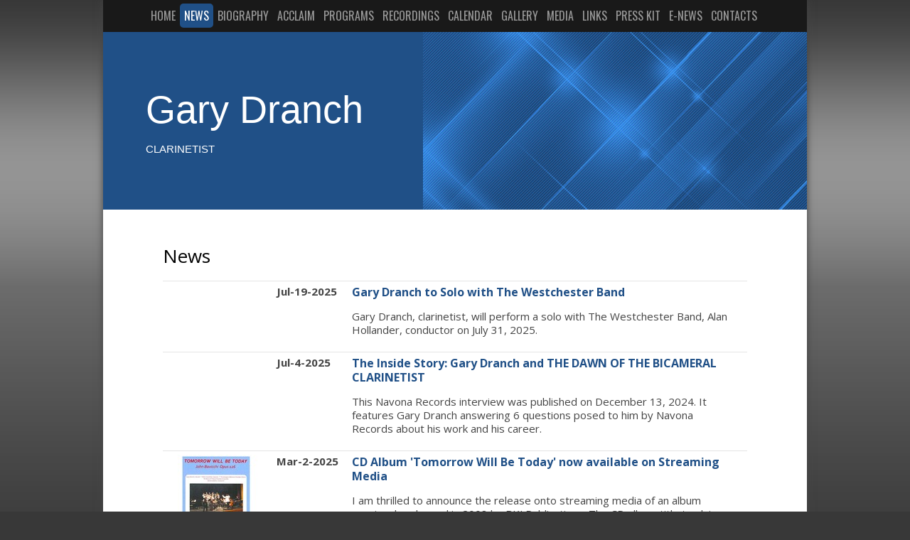

--- FILE ---
content_type: text/html; charset=UTF-8
request_url: https://www.drdranchclarinetist.com/artist.php?view=news
body_size: 2307
content:
<!DOCTYPE html>
<html>
<head>
	<title>News | Gary Dranch</title>
	<meta name="description" content="Website for Gary Dranch" />
	<meta name="keywords" content="gary dranch, artist, clarinetist, clarinet repertoire, musician, classical musician, music, solo clarinetist, clarinet performer, clarinet pedagogy, drdranchclarinetist, mp3, free music, free classical music, free clarinet music, free mp3's" />
	<meta http-equiv="Content-Type" content="text/html; charset=utf-8" />
		<script language="JavaScript" type="text/javascript" src="//theme.kultureshock.net/allegro/assets/js/javascript.js"></script>
	<script language="JavaScript" type="text/javascript" src="//app.kultureshock.net/java/jquery.js"></script>
	<link href="//fonts.googleapis.com/css?family=Open+Sans:400,400i,700,700i|Oswald:400,500,600" rel="stylesheet">

		
	<link rel="stylesheet" type="text/css" href="//app.kultureshock.net/fontawesome/css/all.min.css" />
	<link rel="stylesheet" type="text/css" href="//theme.kultureshock.net/allegro/assets/css/master.css" />
	<link rel="stylesheet" type="text/css" href="//theme.kultureshock.net/allegro/assets/css/styles-blue.css" />
	<!--[if IE 7]>
	<link rel="stylesheet" type="text/css" href="//theme.kultureshock.net/allegro/assets/css/ie7.css" />
	<![endif]-->

	<!--[if IE 6]>
	<link rel="stylesheet" type="text/css" href="//theme.kultureshock.net/allegro/assets/css/ie6.css" />
	<![endif]-->

	<style type='text/css'>
	
	/*  Customizable styles */

	#home #namebox #sitename,  
	#namebox #sitename {
		color: #ffffff;
		font-family: 'Helvetica Neue', Helvetica, sans-serif;
		font-size: 54px;
		font-style: normal;
		}
	
	#tagline {
		color: #ffffff;
		font-family: 'Helvetica Neue', Helvetica, sans-serif;
		}
	

	</style>

	<link rel="stylesheet" type="text/css" href="themes/allegro/custom/custom.css" />

	
</head>

<body >

	<a name="top"></a>

	<div id="wrapper">
		<div id="artist">

	<div id="page-wrap">
	<div id="page">

	

<!-- START MENU: main -->

<div id='nav-wrap'>
<ul id='nav'>
<li class='first'><span class='menuitem id_home'><a href="/" class='first'>Home</a></span></li>
<li class='current'><span class='menuitem id_news'><a href="artist.php?view=news" class='current'>News</a></span></li>
<li class=''><span class='menuitem id_bio'><a href="artist.php?view=bio" class=''>Biography</a></span></li>
<li class=''><span class='menuitem id_acclaim'><a href="artist.php?view=acclaim" class=''>Acclaim</a></span></li>
<li class=''><span class='menuitem id_prog'><a href="artist.php?view=prog" class=''>Programs</a></span></li>
<li class=''><span class='menuitem id_record'><a href="artist.php?view=record" class=''>Recordings</a></span></li>
<li class=''><span class='menuitem id_cal'><a href="artist.php?view=cal" class=''>Calendar</a></span></li>
<li class=''><span class='menuitem id_gallery'><a href="artist.php?view=gallery" class=''>Gallery</a></span></li>
<li class=''><span class='menuitem id_media'><a href="artist.php?view=media" class=''>Media</a></span></li>
<li class=''><span class='menuitem id_links'><a href="artist.php?view=links" class=''>Links</a></span></li>
<li class=''><span class='menuitem id_dpk'><a href="artist.php?view=dpk" class=''>Press Kit</a></span></li>
<li class=''><span class='menuitem id_enews'><a href="artist.php?view=enews" class=''>E-News</a></span></li>
<li class='last'><span class='menuitem id_contacts'><a href="artist.php?view=contacts" class='last'>Contacts</a></span></li>
</ul></div>

<!-- END MENU main -->


	<div id="innerphoto">
		<div id="namebox">
			<div id="sitename">
				Gary Dranch			</div>
			<div id="tagline">CLARINETIST</div>		</div>

		<div id="banner-image"></div>

	</div>

	<div id="maincontent">

		
<!-- BEGIN NEWS -->
<div id="news">
<div class='page-title-wrap custom'>
<div class='page-title-wrap2'>
<div class='page-title'>News</div> 
</div></div> 
<table id='tlist' class='tlist' width='100%' border='0' cellspacing='0' cellpadding='0'>
<tr><td class='thumbnail-cell'>&nbsp;</td>
<td width='20%' nowrap='nowrap' class='date'>Jul-19-2025</td><td class='content'><div class='heading'><a href='/artist.php?view=news&nid=12643'>Gary Dranch to Solo with The Westchester Band</a></div><div class='teaser'><p>Gary Dranch, clarinetist, will perform a solo with The Westchester Band, Alan Hollander, conductor on July 31, 2025.&nbsp;&nbsp;</p></div> </td></tr>
<tr><td class='thumbnail-cell'>&nbsp;</td>
<td width='20%' nowrap='nowrap' class='date'>Jul-4-2025</td><td class='content'><div class='heading'><a href='/artist.php?view=news&nid=12639'>The Inside Story: Gary Dranch and THE DAWN OF THE BICAMERAL CLARINETIST</a></div><div class='teaser'><p>This Navona Records interview was published on December 13, 2024. It features Gary Dranch answering 6 questions posed to him by Navona Records about his work and his career.&nbsp; &nbsp;</p></div> </td></tr>
<tr><td class='thumbnail-cell'><div class='thumbnail'><a href='/artist.php?view=news&nid=12562'><img src='//images.kultureshock.net/0004/10249-04eaf9d027754637fa2854732c7fdf02_tn.jpg' width='140' height='99' title='Click for More Info' border='0' alt=""></a></div></td>
<td width='20%' nowrap='nowrap' class='date'>Mar-2-2025</td><td class='content'><div class='heading'><a href='/artist.php?view=news&nid=12562'>CD Album 'Tomorrow Will Be Today' now available on Streaming Media</a></div><div class='teaser'><p>I am thrilled to announce the release onto streaming media of an album previously released in 2008 by BKJ Publications. The CD album title track is 'Tomorrow Will Be Today, opus 126' by John Bavicchi.</p></div> </td></tr>

</table>
<table width='100%' border='0' cellspacing='0' cellpadding='0' class='status-box'><tr><td nowrap class='small'>Total: <b>3</b> (Viewing: 1&ndash;3)</td><td align='right' width='15%' nowrap>&nbsp;</td></tr></table>
</div id="news">
<!-- END NEWS -->

		<div class="clear"></div>
	</div>

	</div></div>

	<div class="page-footer">
<!-- PAGE FOOTER START -->
Content Copyright &copy; Gary Dranch, All Rights Reserved
<!-- PAGE FOOTER END -->

<!-- ANALYTICS START -->
<script>
  (function(i,s,o,g,r,a,m){i['GoogleAnalyticsObject']=r;i[r]=i[r]||function(){
  (i[r].q=i[r].q||[]).push(arguments)},i[r].l=1*new Date();a=s.createElement(o),
  m=s.getElementsByTagName(o)[0];a.async=1;a.src=g;m.parentNode.insertBefore(a,m)
  })(window,document,'script','//www.google-analytics.com/analytics.js','ga');

  ga('create', 'UA-49489251-1', 'drdranchclarinetist.com');
  ga('send', 'pageview');

</script>
<!-- ANALYTICS END -->
</div>

	</div>
	</div>

</body>

</html>

--- FILE ---
content_type: text/css
request_url: https://theme.kultureshock.net/allegro/assets/css/master.css
body_size: 6973
content:
/****************************************************************
 *
 *  >> Master Styles for entire site.
 *
 ***************************************************************/

* {
  margin: 0;
  padding: 0;
	}

html {
	}

body {
	background: fixed #383838 url(../graphics/background.png) repeat-x top left;
	font-family: "Open Sans", "Helvetica Neue", helvetica, arial, trebuchet, sans-serif;
	font-size: 15px;
	line-height: 1.3;
	margin: 0 auto 0 auto;
	color: #444;
	}

table, caption {
	font-size: inherit;
	font-weight: inherit;
	font-style: inherit;
	font-variant: inherit;
	}

table {
	border-collapse: collapse;
	}

td {
	padding: 0px;
	}

p {
	margin: 13px 0;
	}

img {
	border: 0;
	}

a, a:visited {
	color: #80243b;
	text-decoration: none;
	}

a:hover {
	color: #80243b;
	text-decoration: underline;
	}

a:active {
	color: #777;
	text-decoration: none;
	}

a:hover img {
	background: transparent;
	}

ul {
	margin-top: 2px;
	margin-left: 26px;
	margin-bottom: 15px;
	}

li {
	margin-bottom: 2px;
	list-style: none;
	list-style-image: url('../graphics/bullet_red.png');
	}

img {
	border: 0;
	}

/*---------------------------------------------------------------
 | General Page Styles
 +-------------------------------------------------------------*/

#wrapper {
	width: 990px;
	margin: 0 auto 0 auto;
	clear: both;
	box-shadow: 0 0 10px #444;
	}

#page-wrap {
	width: 990px;
	background: #fff;
	}

#page {
	width: 990px;
	}

#innerphoto {
	height: 250px;
	background: #ccc;
	overflow: hidden;
	}

#logo {
	margin-top: 15px;
	margin-bottom: 14px;
	}

#namebox {
	position: relative;
	float: left;
	display: flex;
	flex-direction: column;
	background: #333;
	background: #80243b;
	height: 250px;
	width: 450px;
	overflow: hidden;
	justify-content: center;

/*	position: relative;
	float: left;
	background: #333;
	background: #80243b;
	height: 250px;
	width: 450px;
	overflow: hidden;
*/
	}

#namebox #sitename {
	font-size: 49px;
	line-height: 1.25;
	color: #fff;
	padding: 0px 25px 12px 60px;
	/* text-shadow: #222 2px 2px 2px; */
	}

#namebox #tagline {
	padding: 0 25px 0px 60px;
	color: #fff;
	font-size: 15px;
	}

#banner-image {
	background-image: url(../graphics/banner_image_red.jpg);
	background-repeat: no-repeat;
	background-size: cover;
	width: 540px;
	height: 250px;
	float: right;
	}

#maincontent {
	background: transparent;
	padding: 50px 84px;
	min-height: 400px;
	}

.rss-link {
	line-height: 17px;
	}

.rss-link img {
	vertical-align: top;
	padding-top: 0px;
	padding-left: 1px;
	}

.clear {
	clear: both;
	height: 0;
	}

.headline {
	font-size: 18px;
	line-height: 22px;
	font-weight: bold;
	margin-bottom: 11px;
	color: #222;
	}

.heading {
	color: #222;
	font-size: 16px;
	line-height: 20px;
	font-weight: bold;
	margin-bottom: 15px;
	}

.small {
	font-size: 12px;
	line-height: 13px;
	}

.page-title-wrap {
	color: #000;
	font-size: 13px;
	text-align: right;
	margin-bottom: 20px;
	}

.page-title-wrap .page-title {
	font-size: 26px;
	line-height: 30px;
	text-align: left;
	padding: 0;
	color: #000;
	}

.page-title-right {
	float: right;
	font-size: 12px;
	line-height: 13px;
	padding-top: 0px;
	}

.page-title-right a,
.page-title-right a:visited {
	text-decoration: none;
	}
.page-title-right a:hover {
	text-decoration: underline;
	}


.page-buttons {
	margin-top: 25px;
	}

.page-footer {
	width: 990px;
	margin: 0 auto 20px auto;
	padding: 20px 0px;
	clear: both;
	font-size: 13px;
	text-align: center;
	color: #888;
	background: rgba(0,0,0,0.5);
	}

.page-footer a {
	color: #ccc !important;
	text-decoration: none;
	}

.page-footer a:hover {
	background: transparent;
	color: #fff;
	text-decoration: none;
	}

.error-box {
	table-layout: fixed;
	width: 85%;
	border: 1px solid #ccc;
	margin: 40px 0;
	}

.error {
	color: #d40000;
	}

.error-box td {
	padding: 30px;
	text-align: center;
	}

.notice-box {
	padding: 10px 0;
	}

/*---------------------------------------------------------------
 | Heading Styles
 +-------------------------------------------------------------*/

h1 {
	margin: 0;
	padding: 0;
	background: transparent;
 	font-size: 22px;
	line-height: 24px;
	font-weight: normal;
	text-transform: uppercase;
	word-spacing: 5px;
	letter-spacing: 2px;
	color: #222;
	}

h2 {
	font-size: 19px;
	line-height: 22px;
	color: #222;
	padding: 0;
	margin-bottom: 10px;
	margin-top: 4px;
	}

h3 {
	font-size: 15px;
	font-weight: bold;
	background: #e5e5e5;
	color: #555;
	margin: 0;
	padding: 0;
	padding: 7px 12px;
	margin-bottom: 5px;
	border-radius: 5px;
	}

h4 {
	font-size: 15px;
	font-weight: bold;
	color: #333;
	margin-bottom: 5px;
	}

/*---------------------------------------------------------------
 | Site Photo Styles
 +-------------------------------------------------------------*/

#photo-wrap {
	float: right;
	border: 1px solid #ccc;
	}

#photo-wrap p {
	margin: 0;
	}

#photo-wrap .photo img {
	display: block;
	}

#photo-wrap .photo-info {
	margin: 0;
	padding: 0;
	background: #f2f2f2;
	border-top: 1px solid #ccc;
	padding: 5px 10px;
	}

#photo-wrap .caption {
	color: #555;
	font-size: 13px;
	line-height: 16px;
	margin-bottom: 3px;
	}

#photo-wrap .photog {
	color: #333;
	font-size: 13px;
	line-height: 16px;
	font-style: italic;
	}

#photo-wrap .photog:before {
	content: "Photo: ";
	}

/* -- Modified for some pages -- */

#biog #photo-wrap,
#news #photo-wrap,
#acclaim-story #photo-wrap,
#reper #photo-wrap,
#record #photo-wrap,
#news-story #photo-wrap {
	margin-top: 5px;
	margin-left: 25px;
	margin-bottom: 15px;
	margin-right: 0;
	}

#concerts #photo-wrap {
	float: right;
	}

#offline .header {
	background: #80243b;
	}

/*---------------------------------------------------------------
 | Table List Styles
 +-------------------------------------------------------------*/

#tlist {
	border-top: 1px solid #e5e5e5;
	}

#tlist th {
	font-size: 12px;
	text-align: left;
	color: #555;
	padding: 2px 5px;
	background: #e5e5e5;
	border-right: 1px solid #fff;
	}

#tlist th.first {
	}

#tlist th a {
	}

#tlist th a:hover {
	}

#tlist td {
	border-bottom: 1px solid #e5e5e5;
	padding: 4px 0;
	padding-right: 5px;
	}

#tlist .row-norm {
	background-color: transparent;
	}

#tlist .row-tint {
	background-color: #f2f2f2;
	}

#tlist th.sortcol {
	background: #ccc;
	}

#tlist th.sortcol a {
	}

#tlist .sort-icon {
	margin-bottom: 2px;
	margin-right: 3px;
	}

.status-box {
	background-color: transparent;
	margin: 5px 0;
	}

.status-box td {
	color: #666;
	padding: 5px 0;
	}

/*---------------------------------------------------------------
 | Table Grid Styles
 +-------------------------------------------------------------*/

#grid {
	border-top: 1px solid #ccc;
	border-left: 1px solid #ccc;
	}

#grid td,
div#grid {
	border-bottom: 1px solid #ccc;
	border-right: 1px solid #ccc;
	padding: 10px;
	text-align: center;
	background: #fff url(../graphics/back_cell.png) repeat-x top left;
	}

#grid .caption {
	font-size: 13px;
	font-weight: normal;
	margin-top: 5px;
	}

#grid .photo img {
	}

/*---------------------------------------------------------------
 | Form Object Styles
 +-------------------------------------------------------------*/

form {
	margin-top: 0;
	margin-bottom: 0;
	}

.form-button {
	border: none;
	padding: 0px;
	}

input, select, textarea {
	font-family: Arial, Helvetica, sans-serif;
	font-size: 16px;
	box-sizing: border-box;
	}

td.form-label {
	color: #999;
	padding: 2px;
	padding-right: 8px;
	}

.field-100 {
	width: 98%;
	}

input[type=text],
textarea {
	background-color: #f2f2f2;
	color: #000;
	border: 1px solid #ccc;
	border-radius: 4px;
	padding: 5px;
	font-size: 15px;
	}

select {
	padding: 4px;
	}

textarea {
	padding: 8px;
	}

button {
	padding: 8px 12px;
	border: none;
	background-color: #80243b;
	color: #fff;
	font-size: 14px;
	font-weight: bold;
	border-radius: 3px;
	cursor: pointer;
	}

/*-----------------------------------------------------------
 | Social Media Icons
 +---------------------------------------------------------*/

.social {
	display: flex;
	flex-wrap: wrap;
	position: absolute;
	left: 25px;
	bottom: 20px;
	margin-right: 15px;
	}

.social-box {
	margin: 1px 5px;
	color: #fff;
	font-size: 1.3em;
	}

.style-icontext .social-box,
.style-text .social-box {
	margin: 1px 5px 1px 5px;
	color: #fff;
	}

.social a {
	color: #fff !important;
	opacity: 0.7;
	}

.social a:hover {
	color: #fff !important;
	text-decoration: none;
	opacity: 1;
	transition: opacity 0.2s linear;
	}

.social-network {
	font-size: 0.9rem;
	display: inline-block;
	vertical-align: middle;
	}

.social-icon {
	padding: 1px;
	}

.style-icontext .social-icon {
	padding: 1px 4px;
	font-size: 1.3rem;
	}

/****************************************************************
 |
 |  INTERFACE STYLES
 |
 ***************************************************************/

/*---------------------------------------------------------------
 | Site Buttons
 +-------------------------------------------------------------*/

#btn {
	display: inline;
	}

#btn table {
	width: auto;
	border-radius: 5px;
	overflow: hidden;
	}

#btn .btn-main {
	cursor: pointer;
	padding: 0 !important;
	margin: 1px 1px !important;
	border: none !important;
	}

#btn .btn-main td {
	padding: 0 !important;
	border: none !important;
	}

#btn .btn-left {
	width: 0 !important;
	}

#btn .btn-right {
	width: 0 !important;
	}

#btn td.btn-text {
	padding: 8px 12px !important;
	font-size: 14px;
	font-weight: bold;
	text-align: center;
	color: #fff ! important;
	background: #80243b;
	}

#btn td .btn-text a {
	color: #fff;
	}

#btn:hover .btn-text {
	background: #000;
	color: #fff ! important;
	text-decoration: none;
	}

#btn:active td.btn-text {
	background: #000;
	color: #ccc ! important;
	text-decoration: none;
	}

/*---------------------------------------------------------------
 | Jump Menu Styles
 +-------------------------------------------------------------*/

.jump-wrap {
	padding: 3px 5px;
	padding-left: 15px;
	padding: 0;
	margin: 0;
	margin-top: 10px;
	margin-bottom: 10px;
	background: transparent;
	}

.jump-menu {
	}

.jump-menu .selected {
	font-weight: bold;
	}

/*-----------------------------------------------------------------------
 | Tab Styles
 +---------------------------------------------------------------------*/

#nav-wrap {
	margin: 0 auto 0 auto;
	height: 45px;
	text-align: center;
	background: rgba(0,0,0,0.9);
	overflow: hidden;
	}

#nav {
	margin: 0;
	padding: 0;
	text-transform: none;
	list-style: none;
	list-style-image: none;
	}

#nav li {
	font-family: "Oswald", "Arial Condensed", "Helvetical Condensed", Arial, Helvetica, sans-serif;
	font-size: 16px;
	font-weight: 400;
	line-height: 45px;
	display: inline-block;
	margin: 0;
	padding: 0;
	list-style-image: none;
	text-transform: uppercase;
	}

#nav li a,
#nav li a:visited {
	text-decoration: none;
	color: #999;
	margin-left: -4px;
	padding: 5px 6px;
	border-radius: 5px;
	transition: all 0.3s linear;
	}

#nav li a:hover {
	color: #fff;
	background-color: #555;
	transition: all 0.3s linear;
	text-shadow: 1px 1px 2px rgba(0,0,0,0.2);
	}

#nav li.current a {
	color: #fff;
	background-color: #80243b;
	transition: all 0.3s linear;
	text-shadow: 1px 1px 2px rgba(0,0,0,0.1);
	}


/****************************************************************
 |
 |  HOMEPAGE STYLES
 |
 ***************************************************************/

#homephoto {
	position: relative;
	width: 990px;
	height: 410px;
	margin: 0;
	background: #000;
	}

.modbox {
	}

#home #namebox {
	width: 410px;
	height: 410px;
	background: #80243b;
	float: right;
	}

#home #namebox #sitename {
	font-size: 57px;
	color: #fff;
	font-weight: normal;
	padding: 00px 25px 15px 25px;
	}

#home #namebox #tagline {
	padding: 0 25px 0px 25px;
	}

#home #modbox-wrap {
	background: transparent;
	padding: 30px 60px 30px 60px;
	display: flex;
	flex-wrap: wrap;
	justify-content: space-between;
	}

#home .modbox {
	margin: 15px 0;
	height: 180px;
	width: 410px;
	overflow: hidden;
	}

.mod-news {
	order: 1;
	}

.mod-rec {
	order: 3;
	}

.mod-cal {
	order: 2;
	}

.mod-video {
	order: 4;
	}

#home .page-title-wrap {
	background: #e5e5e5;
	color: #444;
	font-size: 13px;
	line-height: 16px;
	text-align: right;
	padding: 7px 13px;
	margin-bottom: 10px;
	border-radius: 5px;
	}

#home .page-title-wrap .page-title {
	font-size: 13px;
	line-height: 16px;
	text-align: left;
	padding: 0;
	color: #666;
	letter-spacing: 2px;
	text-transform: uppercase;
	}

#home .page-title-wrap .page-title-right {
	line-height: 16px;
	}

/*---------------------------------------------------------------
 | Homepage Slideshow
 +-------------------------------------------------------------*/

#homepage-slideshow {
	position: absolute;
	top: 0;
	left: 0;
	background: #000;
	width: 580px;
	height: 410px;
	}

#home #slideshow {
	background: #ccc;
	}

#home .slide-wrap {
	position: relative;
	width: 580px;
	height: 410px;
	overflow: hidden;
	}

#home .slide-image {
	width: 580px;
	height: 410px;
	background-position: 50% 0;
	background-repeat: no-repeat;
	background-size: cover;
	}

#home .slide-caption {
	display: none;
	position: absolute;
	width: auto;
	right: 0;
	bottom: 0;
	padding: 4px 10px;
	background-color: rgba(0,0,0,0.50);
	color: #fff;
	font-weight: normal;
	font-size: 15px;
	}

/*---------------------------------------------------------------
 | Audio Player
 +-------------------------------------------------------------*/

#home .audio-player-wrap {
	position: absolute;
	bottom: 10px;
	right: 10px;
	z-index: 999;
	}

#home .audio-player-wrap:after {
	content: "";
	display: block;
	clear: both;
	}

#home div.jp-audio {
	width: 285px;
	height: 20px;
	position: relative;
	margin: 0;
	}

#home .jp-gui .jp-interface {
	position: absolute;
	top: 0;
	left: 0;
	}

#home .btn-stop {
	display: none;
	}

#home div.jp-progress-wrap {
	display: none;
	width: 80px;
	}

#home div.jp-progress {
	display: none;
	width: 66px;
	}

#home div.jp-title {
	position: absolute;
	top: 0px;
	left: 22px;
	}

#home div.jp-title li {
	background-color: rgba(0,0,0,0.50);
	border-radius: 3px;
	color: #fff;
	width: 250px;
	padding: 2px 5px 3px 5px;
	font-size: 12px;
	text-shadow: 0 0 2px #000;
	}

/*---------------------------------------------------------------
 | Homepage News Rotator
 +-------------------------------------------------------------*/

#newz-wrap {
	height: 160px;
	overflow: hidden;
	background: transparent;
	}

#newz-wrap .newz-box {
	}

#newz-wrap .photo {
	float: left;
	margin-right: 15px;
	margin-bottom: 10px;
	min-height: 150px;
	position: relative;
	}

#newz-wrap .content-box {
	}

#newz-wrap .headline {
	font-size: 16px;
	line-height: 19px;
	font-weight: bold;
	margin-bottom: 7px;
	width: 400px;
	}

#newz-wrap .content {
	width: 400px;
	}

#newz-wrap .content p {
	margin: 0;
	}

#newz-cycle, #newz-cycle div {
	background: transparent !important;
	}

#newz-cycle div {
	}

#newz-wrap .link {
	display: inline;
	padding-left: 6px;
	}

#newz-wrap .button-box {
	width: 90px;
	}

#newz-wrap .buttons {
	float: left;
	padding-top: 1px;
	}

#newz-wrap .buttons img {
	margin-right: 10px;
	margin-top: 2px;
	}

#newz-wrap .pagenum {
	text-align: right;
	font-size: 12px;
	color: #fff;
	}

/*---------------------------------------------------------------
 | Homepage Calendar
 +-------------------------------------------------------------*/

.home-cal-wrap {
	margin-bottom: 15px;
	}

.home-cal-wrap h2 {
	font-size: 16px;
	line-height: 19px;
	margin: 3px 0;
	}

.home-cal-box a,
.home-cal-box a:visited {
	text-decoration: none;
	}

.home-cal-box {
	margin-top: 10px;
	cursor: pointer;
	}

.home-cal-datebox {
	float: left;
	width: 70px;
	margin-right: 15px;
	background: #fff;
	color: #000;
	text-align: center;
	border: 1px solid #80243b;
	}

.home-cal-datebox-month {
	font-size: 15px;
	font-weight: bold;
	text-transform: uppercase;
	letter-spacing: 4px;
	padding: 3px 3px 3px 7px;
	background: #80243b;
	color: #fff;
	}

.home-cal-datebox-num {
	font-size: 42px;
	line-height: 40px;
	font-weight: bold;
	}

.home-cal-datebox-day {
	font-size: 14px;
	line-height: 17px;
	text-transform: uppercase;
	letter-spacing: 5px;
	padding: 1px 3px 5px 7px;
	}

.home-cal-info {
	}

.home-cal-date {
	}

.home-cal-time {
	display: none;
	}

.home-cal-venue {
	font-weight: bold;
	}

.home-cal-location {
	}

.home-cal-link {
	}

/*---------------------------------------------------------------
 | Quote Rotator
 +-------------------------------------------------------------*/

#quote-wrap {
	}

#quote-wrap .quote {
	display: inline;
	font-size: 14px;
	}

#quote-wrap .publication {
	display: block;
	font-size: 14px;
	margin-top: 7px;
	text-align: right;
	}

/*---------------------------------------------------------------
 | Homepage Recording
 +-------------------------------------------------------------*/

.home-record-wrap {
	}

.home-record {
	height: 160px;
	overflow: hidden;
	}

.home-record-photo-wrap1 {
	background: transparent;
	float: left;
	margin: 1px 15px 5px 0;
	}

.home-record-photo-wrap2 {
	display: inline;
	}

.home-record-photo {
	text-align: center;
	}

.home-record-head {
	font-size: 16px;
	line-height: 19px;
	font-weight: bold;
	margin-top: 1px;
	margin-bottom: 7px;
	}

.home-record-subhead {
	font-weight: bold;
	font-size: 12px;
	line-height: 14px;
	margin-bottom: 0px;
	}

.home-record-date {
	display: none;
	font-style: italic;
	color: #000;
	}

.home-record-text {
	}

.home-record-link {
	display: inline;
	padding-left: 8px;
	}


/*---------------------------------------------------------------
 | Homepage Video
 +-------------------------------------------------------------*/

.home-video-wrap {
	margin-bottom: 20px;
	}

.home-video {
	height: 188px;
	overflow: hidden;
	}

.home-video-photo {
	width: 150px;
	height: 110px;
	float: left;
	background-size: cover;
	background-position: 50% 50%;
	background-repeat: no-repeat;
	margin-right: 10px;
	}

.home-video-head {
	font-size: 16px;
	line-height: 19px;
	font-weight: bold;
	margin-top: 1px;
	margin-bottom: 7px;
	}

.home-video-subhead {
	font-weight: bold;
	font-size: 12px;
	line-height: 14px;
	margin-bottom: 0px;
	}

.home-video-date {
	display: none;
	font-style: italic;
	color: #000;
	}

.home-video-text {
	}

.home-video-text p {
	margin: 0;
	}

.home-video-link {
	display: inline;
	padding-left: 8px;
	}

/****************************************************************
 |
 |  CONTENT STYLES
 |
 ***************************************************************/

#info .heading {
	background: #e5e5e5;
	font-size: 15px;
	font-weight: bold;
	color: #777;
	padding: 7px 12px;
	margin-bottom: 12px;
	overflow: hidden;
	border-radius: 5px;
	}

/*---------------------------------------------------------------
 | News Page Styles
 +-------------------------------------------------------------*/

#news {
	}

#news #tlist tr {
	vertical-align: top;
	}

#news #tlist td {
	padding: 5px 10px 8px 0;
	}

#news .date {
	width: 13%;
	font-weight: bold;
	margin-bottom: 5px;
	}

#news .bullet {
	margin-right: 3px;
	}

#news .headline {
	margin-bottom: 8px;
	}

#news td.content {
	padding: 10px;
	}

#news .teaser {
	margin-top: 4px;
	padding-right: 5px;
	}

#news #tlist td.thumbnail-cell {
	padding: 5px;
	padding-right: 15px;
	}

#news .thumbnail {
	}

/* -- News Story Styles --*/

#news-story {
	}

#news-story .date {
	margin-top: 15px;
	margin-bottom: 15px;
	font-weight: bold;
	}
#news-story .news-photo {
	display: inline;
	}

#news-story .headline {
	margin: 15px 0;
	}

#news-story .content {
	}

#news-story .related {
	margin: 20px 0;
	padding-bottom: 5px;
	border-bottom: 1px solid #ccc;
	}

#news-story .related-list {
	font-weight: bold;
	}

#news-story .related-name {
	padding-left: 4px;
	}

#news-story .page-buttons {
	margin-top: 15px;
	}

/*---------------------------------------------------------------
 | Concert Page Styles
 +-------------------------------------------------------------*/

#concerts {
	}

#concerts .page-title {
	}

#concerts #tlist .date-head {
	padding: 0;
	border: 0;
	}

#concerts .date-head-wrap {
	background: #e5e5e5;
	color: #333;
	padding: 8px 15px;
	font-size: 16px;
	font-weight: bold;
	text-transform: uppercase;
	letter-spacing: 2px;
	word-spacing: 3px;
	border-radius: 5px;
	margin: 5px 0;
	}

#concerts #tlist td.date {
	text-align: left;
	margin: 0;
	}

#concerts #tlist .date-box {
	font-size: 22px;
	line-height: 26px;
	font-weight: bold;
	text-align: center;
	padding: 6px 10px;
	color: #fff;
	background: #80243b;
	border: 1px solid #80243b;
	border-radius: 5px;
	width: 40px;
	margin: 0px;
	transition: background 0.2s linear, color 0.2s linear;
	}

#concerts #tlist div.date-box:hover {
	color: #80243b;
	background: #fff;
	border: 1px solid #80243b;
	transition: background 0.2s linear, color 0.2s linear;
	}

#concerts #tlist .venue {
	font-weight: normal;
	}

#concerts #tlist .location {
	}

#concerts #tlist .city {
	display: inline;
	font-weight: normal;
	}
#concerts #tlist .state {
	margin-left: 3px;
	display: inline;
	}
#concerts #tlist .country {
	display: inline;
	margin-left: 3px;
	}

#concerts #tlist .notes {
	padding-bottom: 8px;
	}

/* --  Concert Info Page  -- */

#concerts #info .heading {
	}

#concerts #info .concert-info-wrap {
	}

#concerts #info .placetime,
#concerts #info .program,
#concerts #info .contact,
#concerts #info .info {
	margin-bottom: 20px;
	}

#concerts #info .venue {
	font-weight: bold;
	}

#concerts #info .location {
	margin-top: 6px;
	}

#concerts #info .date {
	margin-top: 6px;
	}

#concerts #info .artist-name {
	font-weight: bold;
	margin-bottom: 15px;
	}

#concerts #info .artist-name-prefix {
	font-weight: normal;
	}

#concerts #info #photo-wrap {
	float: right;
	margin-left: 15px;
	margin-bottom: 10px;
	}

/*---------------------------------------------------------------
 | >> ARTIST PAGE STYLES
 +-------------------------------------------------------------*/

.nophoto-wrap {
	display: table;
	background: #f2f2f2;
	}

.nophoto {
	display: table-cell;
	vertical-align: middle;
	text-align: center;
	background: #666;
	border: 1px solid #333;
	}

.nophoto-text {
	vertical-align: middle;
	text-align: center;
	}

/*---------------------------------------------------------------
 | Biography Page Styles
 +-------------------------------------------------------------*/

#biog {
	}

#biog .photo {
	}

#biog .content {
	}

#biog .page-buttons {
	}

#biog .photo-menu {
	margin-top: 5px;
	display: block;
	float: left;
	width: 252px;
	margin-right: 25px;
	}

/*---------------------------------------------------------------
 | DPK Page Styles
 +-------------------------------------------------------------*/

.dpkpg-table {
	width: 100%;
	margin-bottom: 5px;
	border-top: 1px solid #ccc;
	}

.dpkpg-table td {
	border-bottom: 1px solid #ccc;
	padding: 10px 10px;
	}

.dpkpg-page-title {
	font-weight: bold;
	color: #222;
	padding: 4px 8px;
	margin-bottom: 5px;
	}

.dpkpg-desc {
	}

.dpkpg-icon {
	width: 5%;
	padding-right: 10px;
	}
.dpkpg-icon img {
	margin-right: 10px;
	}

.dpkpg-title {
	font-size: 16px;
	line-height: 16px;
	font-weight: bold;
	}

.dpkpg-descrip {
	font-weight: bold;
	}

.dpkpg-list {
	font-weight: bold;
	}

.dpkpg-list li {
	font-weight: normal;
	margin-bottom: 1px;
	margin-top: 6px;
	}

#dpk h2 {
	margin-top: 10px;
	}

/*---------------------------------------------------------------
 | New DPK Page Styles
 +-------------------------------------------------------------*/

.dpk-media {
	margin: 10px 0;
	}

.dpk-media tr {
	vertical-align: top;
	}

.dpk-media td {
	padding: 10px 0;
	border: 0;
	border-bottom: 1px dotted #ccc;
	background: transparent;
	}

.dpk-media td.thumb {
	width: 15%;
	padding-right: 15px;
	text-align: center;
	}

.dpk-video td.thumb img {
	width: 180px;
	height: 110px;
	}

.dpk-media .fileinfo {
	margin: 5px 0;
	font-size: 13px;
	font-style: italic;
	}

/*---------------------------------------------------------------
 | Recordings Page Styles
 +-------------------------------------------------------------*/

#record {
	}

#record .heading {
	font-size: 16px;
	padding-right: 20px;
	}

#record .thumbnail {
	margin: 0 10px;
	}

#record .teaser {
	margin-top: 8px;
	margin-bottom: 8px;
	}

#record .artist-name {
	}

#record .reclabel {
	}

#record .more-info {
	padding: 0 10px;
	}

#record ul {
	}

#record .more-info #btn {
	display: block;
	}

#record .more-info #btn .btn-main {
	width: 100%;
	}

/* -- Recording Info Styles --*/

#record #info .record-info-wrap {
	}

#record #info .headline {
	margin-bottom: 12px;
	}

#record #info .heading {
	}

#record #info .artist-name,
#record #info .content {
	margin-bottom: 15px;
	}

#record #info .date {
	margin-top: 10px;
	}

#record #info .catnum {
	margin-top: 3px;
	margin-bottom: 15px;
	}

#record #info .artist-name {
	font-weight: bold;
	margin-top: 6px;
	}

#record #info .artist-name-prefix {
	font-weight: normal;
	}

#record #info .mod-date {
	display: none;
	}

#record #info .label {
	font-weight: bold;
	}

#record #info ul {
	}

#record #info .buybutton {
	margin-bottom: 15px;
	}

#record #tlist td {
	padding: 10px 0;
	border-width: 1px;
	}

/*---------------------------------------------------------------
 | Program/Repertoire Page Styles
 +-------------------------------------------------------------*/

#reper {
	}

#reper #tlist tr {
	vertical-align: top;
	}

#reper .acclaim-wrap {
	margin: 10px 0;
	}

#reper .heading {
	}

#reper .teaser {
	margin-top: 8px;
	margin-bottom: 8px;
	}

#reper .artist-name {
	}

#reper .more-info {
	padding-left: 10px;
	}

#reper ul {
	}

#reper .thumbnail-cell {
	padding-right: 15px;
	}

/* -- Repertoire Info Styles --*/

#reper #info .reper-info-wrap {
	}

#reper #info .headline {
	margin-bottom: 12px;
	}

#reper #info .heading {
	}


#reper #info .artist-name,
#reper #info .content,
#reper #info .others {
	margin-bottom: 20px;
	}

#reper #info .others {
	margin-top: 6px;
	}

#reper #info .date {
	display: none;
	margin-top: 12px;
	font-size: 12px;
	}

#reper #info .artist-name {
	font-weight: bold;
	margin-top: 6px;
	}

#reper #info .artist-name-prefix {
	font-weight: normal;
	}

#reper #info ul {
	}

/*---------------------------------------------------------------
 | Acclaim Page Styles
 +-------------------------------------------------------------*/

#acclaim {
	}

#acclaim .acclaim-wrap {
	margin: 6px 0px;
	}

#acclaim .thumbnail {
	float: right;
	margin-left: 10px;
	margin-bottom: 5px
	}

#acclaim .artist-name {
	}

#acclaim .headline {
	}

#acclaim .teaser {
	margin-top: 8px;
	margin-bottom: 8px;
	}

#acclaim .content-more {
	margin-top: 8px;
	}

#acclaim .source {
	display: inline;
	}

#acclaim .writer {
	}

#acclaim .publication {
	font-weight: bold;
	}

#acclaim .date {
	}

#acclaim .link {
	display: inline;
	margin-left: 6px;
	}

/* -- Acclaim Story Styles --*/

#acclaim-story {
	}

#acclaim-story .headline {
	margin: 10px 0;
	}

#acclaim-story .thumbnail {
	}

#acclaim-story .date {
	display: inline;
	}

#acclaim-story .content {
	}

#acclaim-story .source {
	margin-top: 8px;
	}

#acclaim-story .writer {
	}

#acclaim-story .publication {
	font-weight: bold;
	}

#acclaim-story .page-buttons {
	margin-top: 12px;
	}

/* -- Modify Table style for Acclaim -- */

#acclaim #tlist td {
	padding: 10px 4px;
	border-width: 1px;
	}

/*---------------------------------------------------------------
 | Contact Page Styles
 +-------------------------------------------------------------*/

#contacts-left {
	float: left;
	width: 48%;
	}

#contacts-right {
	float: right;
	width: 48%;
	}

#contacts {
	margin-top: 5px;
	}

/* -- Staff Contacts -- */

.contact-card-wrap {
	position: relative;
	width: 100%;
	margin-bottom: 10px;
	background-color: rgba(255,255,255,0.70);
	opacity: 0.85;
	border-radius: 5px;
	box-shadow: 0 0 0 #fff;
	-webkit-transition: all 0.2s linear;
	-moz-transition: all 0.2s linear;
	-o-transition: all 0.2s linear;
	transition: all 0.2s linear;
	border: 1px solid #e5e5e5;
	box-sizing: border-box;
	overflow: hidden;
	}

.contact-card-wrap:hover {
	opacity: 1;
	box-shadow: 0 0 4px #e5e5e5;
	-webkit-transition: all 0.2s linear;
	-moz-transition: all 0.2s linear;
	-o-transition: all 0.2s linear;
	transition: all 0.2s linear;
	}

.contact-card {
	padding: 12px;
	}

.contact-card:after {
	content: "";
	display: table;
	clear: both;
	}

.contact-photo-info {
	display: flex;
	justify-content: space-between;
	}

.contact-card .fa {
	padding-right: 6px;
	}

.contact-photo {
	flex: initial;
	width: 140px;
	height: 150px;
	margin-right: 17px;
	background-position: 50% 20%;
	background-repeat: no-repeat;
	background-size: cover;
	border-radius: 5px;
	}

.contact-photo img {
	display: none;
	}

.contact-info {
	flex: 1;
	}

.contact-fname:after,
.contact-state:after {
	content: " ";
	}

.contact-city:after {
	content: ", ";
	}

.contact-name {
	font-weight: bold;
	color: #333;
	}

.contact-territory {
	text-transform: uppercase;
	font-size: 13px;
	line-height: 120%;
	letter-spacing: 2px;
	padding: 2px 5px;
	background: #e5e5e5;
	margin-bottom: 5px;
	border-radius: 4px;
	}

.contact-phone-numbers,
.contact-bio {
	margin-top: 10px;
	}

.contact-email {
	padding-right: 10px;
	}

.contact-bio-wrap {
	clear: both;
	padding-top: 5px;
	}

.contact-bio {
	border-top: 1px solid #e5e5e5;
	padding-top: 10px;
	font-style: italic;
	}

.contact-label {
	display: none;
	}
.contact-label:after {
	content: ": ";
	}

/* -- Main Contact -- */

.contact-main .contact-card-wrap {
	opacity: 1;
	margin-bottom: 25px;
	border: 0;
	background: #f4f4f4;
	}

.contact-main .contact-card {
	}

.contact-main .contact-photo {
	display: block;
	width: 100%;
	height: 260px;
	border: 1px solid #e5e5e5;
	border-bottom: 0;
	margin-bottom: 5px;
	border-bottom-right-radius: 0;
	border-bottom-left-radius: 0;
	}

.contact-main .contact-info {
	float: none;
	width: 100%;
	text-align: center;
	}

.contact-main .contact-name,
.contact-main .contact-company {
	font-size: 19px;
	line-height: 150%;
	}

/* -- Messenger -- */

.messenger form {
	background: #f4f4f4;
	padding: 12px 17px;
	border-radius: 5px;
	}

.messenger h3 {
	padding: 0;
	font-weight: normal;
	font-style: italic;
	margin-bottom: 20px;
	}

.form-row {
	display: block;
	margin: 7px 0;
	}

.messenger label {
	display: block;
	width: 100%;
	margin-bottom: 4px;
	color: #666;
	}

.messenger .form-row.error label {
	color: #d40000;
	}

.messenger label.required:after {
	content: " (required)";
	}

.messenger label[for="security_question"],
.messenger label[for="msg_button"] {
	display: none;
	}

.messenger input,
.messenger select#msg_subject,
.messenger textarea {
	width: 100%;
	background-color: #fff;
	}

.messenger textarea {
	height: 100px;
	}

.messenger button {
	margin-top: 12px;
	}

.messenger.success {
	}

.messenger.success p {
	background-color: #f4f4f4;
	border: 1px solid #e5e5e5;
	padding: 20px;
	text-align: center;
	font-weight: bold;
	}

/*-------------------------------------------------------------------------------
 | Links Page Styles
 +-----------------------------------------------------------------------------*/

.links-cats-box {
	display: block;
	width: 100%;
	}

.links-box {
	display: block;
	width: 100%;
	}

.links-list {
	border: 1px solid #e5e5e5;
	border-radius: 5px;
	margin-bottom: 10px;
	}

.links-page-title {
	font-size: 16px;
	line-height: 18px;
	font-weight: bold;
	}

.links-table-cats {
	display: block;
	width: 100%;
	background: #fff;
	margin-bottom: 10px;
	margin-top: 5px;
	border: 1px solid #e5e5e5;
	border-radius: 5px;
	}

div.links-table-cats td {
	background: transparent;
	padding-top: 10px;
	padding-bottom: 10px;
	padding-left: 15px;
	padding-right: 10px;
	}

.links-search-wrap {
	padding: 5px 10px;
	text-align: center;
	margin-bottom: 10px;
	background: transparent;
	}

.links-category {
	line-height: 1.8;
	font-weight: 600;
	}

.links-catcount {
	font-size: 12px;
	line-height: 20px;
	}

.links-category-head {
	display: block;
	font-size: 16px;
	font-weight: bold;
	padding: 7px 12px;
	color: #666;
	margin-bottom: 10px;
	background: #e5e5e5;
	}

.links-detail-box {
	display: block;
	margin-bottom: 10px;
	padding: 0px 12px 0px 1px;
	}

.links-title {
	font-weight: bold;
	}

.links-added {
	font-size: 12px;
	color: #999;
	}

.links-detail-box ul {
	margin-left: 15px;
	padding-left: 15px;
	}

.links-detail-box li {
	margin-bottom: 15px;
	margin-top: 0px;
	}

.links-status-box {
	padding-top: 5px;
	padding-right: 0px;
	padding-bottom: 5px;
	padding-left: 0px;
	margin-top: 5px;
	background-color: transparent;
	}

.links-status-box td {
	font-size: 12px;
	}

/*-------------------------------------------------------------------------------
 | Guestbook Styles
 +-----------------------------------------------------------------------------*/

#gbook {
	}

#gbook .table-guestbook {
	background: transparent;
	margin-top: 15px;
	border: 1px solid #ccc;
	}

#gbook .table-guestbook td {
	padding: 5px 5px;
	}

#gbook .topbox {
	margin-bottom: 15px;
	}

#gbook .list-wrap {
	}

#gbook .notice {
	font-weight: bold;
	text-align: center;
	padding: 15px;
	color: #333;
	background: #fff;
	border: 1px solid #e5e5e5;
	border-radius: 5px;
	}

#gbook .msg-wrap {
	margin-top: 5px;
	}

#gbook .msghead {
	background: #e5e5e5;
	padding: 7px 12px;
	color: #666;
	border-radius: 5px;
	margin-top: 15px;
	}

#gbook .date {
	font-weight: bold;
	float: right;
	}

#gbook .name-location {
	width: 50%;
	}

#gbook .name {
	font-weight: bold;
	}

#gbook .comment {
	padding: 10px 0;
	}

#gbook td.custom {
	background: #ccc;
	}

#gbook .menubox {
	display: table;
	padding: 5px 0;
	width: 100%;
	margin-top: 5px;
	}

#gbook .signbtn {
	float: left;
	}

#gbook .total {
	float: right;
	vertical-align: middle;
	font-weight: bold;
	margin-right: 10px;
	margin-top: 4px;
	}

/*-------------------------------------------------------------------------------
 | Media Center
 +-----------------------------------------------------------------------------*/

#media {
	}

.media-audio {
	float: left;
	width: 344px;
	margin-right: 40px;
	}

.media-video {
	float: left;
	width: 435px;
	}

#media .info-block .caption {
	line-height: 17px;
	}

#media .info-block .caption p {
	margin: 0;
	}

#media .info-block .heading {
	margin-bottom: 5px;
	line-height: 17px;
	}

#media .thumb {
	float: left;
	clear: left;
	margin-right: 10px;
	}

#media .thumb img {
	width: 180px;
	height: 110px;
	}

#media .video-box {
	height: 108px;
	overflow: hidden;
	margin-bottom: 20px;
	}

#media div.jp-audio {
	background: #f2f2f2;
	border: 0;
	border-radius: 5px;
	}

#media .jp-playlist-current {
	background: #e5e5e5;
	}

/*-------------------------------------------------------------------------------
 | Photo Album Styles
 +-----------------------------------------------------------------------------*/

.album-wrap {
	background: #f2f2f2;
	padding: 15px 15px 18px 15px;
    text-align: center;
	border: 1px solid #e5e5e5;
	}

.album-wrap ul {
	margin: 0;
	padding: 0;
	text-align: center;
	}

.album-wrap li {
	display: block;
	width: 372px;
	height: 180px;
	float: left;
	padding: 0;
	margin: 11px;
	list-style: none;
	}

.album-wrap .album-box {
	border-radius: 5px;
	overflow: hidden;
	}

.album-wrap li a.thumb {
	display: block;
	float: left;
	height: 180px;
	width: 180px;
	margin: 0;
	padding: 0;
	background-repeat: no-repeat;
	background-position: center;
	background-color: #e5e5e5;
	overflow: hidden;
	border: 1px solid #ccc;
	text-align: center;
	transition: background 0.2s linear, color 0.2s linear;
	}

.album-wrap li a.thumb:hover {
	border: 1px solid #ccc;
	background-color: #ccc;
	transition: background 0.2s linear, color 0.2s linear;
	}

.album-wrap li .caption {
	width: 180px;
	display: block;
	float: right;
	background: #555;
	border: 1px solid #555;
	border-left: 0;
	padding: 4px;
	height: 172px;
	overflow: hidden;
	transition: background 0.2s linear, color 0.2s linear;
	}

.album-wrap li .caption:hover {
	background-color: #444;
	transition: background 0.2s linear, color 0.2s linear;
	}

.album-wrap li .caption .title {
	font-size: 16px;
	line-height: 120%;
	font-weight: normal;
	margin: 20px 5px 5px 5px;
	transition: background 0.2s linear, color 0.2s linear;
	}

.album-wrap li .caption .title a {
	color: #fff;
	transition: background 0.2s linear, color 0.2s linear;
	}

.album-wrap li .caption .total {
	font-size: 12px;
	color: #999;
	}

.album-wrap li .caption .date {
	font-size: 12px;
	margin: 5px;
	color: #999;
	}

/*-------------------------------------------------------------------------------
 | Photo Gallery Styles
 +-----------------------------------------------------------------------------*/

.gallery-wrap {
	background: #000;
	padding: 14px;
    text-align: center;
	border: 1px solid #ccc;
	}

.gallery-wrap ul {
	width: 100%;
	margin: 0;
	padding: 0;
	text-align: center;
	}

.gallery-wrap li {
	display: block;
	float: left;
	padding: 0;
	margin: 8px;
	list-style: none;
	}

.gallery-wrap .thumb-box {
	}

.gallery-wrap li a.thumb {
	display: block;
	height: 140px;
	width: 140px;
	overflow: hidden;
	background-repeat: no-repeat;
	background-position: center;
	background-color: #000;
	background-size: cover;
	border: 1px solid #fff;
	text-align: center;
	filter: alpha(opacity=70);
	-moz-opacity: .70;
	opacity: .70;
	}

.gallery-wrap li a.thumb:hover {
	border: 1px solid #fff;
	filter: alpha(opacity=100);
	-moz-opacity: 1;
	opacity: 1;
	}

.album-content {
	padding: 5px 10px;
	text-align: left;
	border: 1px solid #ccc;
	margin: 5px 0;
	}

/*-------------------------------------------------------------------------------
 | E-News Page Styles
 +-----------------------------------------------------------------------------*/

#subscribe {
	float: left;
	width: 35%;
	padding-right: 15px;
	}

#archive {
	float: right;
	width: 61%;
	}

#enews td {
	padding: 5px 0;
	}

#enews #subscribe-box {
	padding: 10px 15px;
	background: #f2f2f2;
	border-radius: 5px;
	}

#enews .message {
	display: block;
	margin-bottom: 10px;
	}

#enews label {
	display: block;
	margin-bottom: 2px;
	}

#enews .name,
#enews .email {
	display: block;
	width: 100%;
	background: #fff;
	border: 1px solid #e5e5e5;
	}

#enews #submit {
	margin-top: 5px;
	}

/*-----------------------------------------------------------
 | E-News Signup Header
 +---------------------------------------------------------*/

#enews-header {
	color: #fff;
	background: #000;
	text-align: center;
	padding: 8px 10px;
	margin-top: 0px;
	}

#enews-header #enews-label {
	display: inline;
	padding: 4px 8px;
	margin-right: 8px;
	font-weight: bold;
	letter-spacing: 1px;
	text-transform: uppercase;
	}

#enews-header label {
	margin-right: 3px;
	margin-left: 10px;
	}

#enews-header .name,
#enews-header .email {
	background-color: #444;
	color: #fff;
	border: 1px solid #555;
	padding: 4px;
	width: 150px;
	}

#enews-header #submit {
	margin: 0 10px;
	}

#enews-header .archive {
	display: inline;
	}



--- FILE ---
content_type: text/css
request_url: https://theme.kultureshock.net/allegro/assets/css/styles-blue.css
body_size: 325
content:
/****************************************************************
 *
 *  >> Theme Variation Styles.
 *
 ***************************************************************/

a, a:visited {
	color: #205087;
	}

a:hover {
	color: #205087;
	}

li {
	list-style-image: url('../graphics/bullet_blue.png');
	}

#banner-image {
	background-image: url(../graphics/banner_image_blue.jpg);
	background-color: #205087;
	}

#namebox {
	background: #205087;
	}

#home #namebox {
	background: #205087;
	}

#offline .header {
	background: #205087;
	}

button {
	background-color: #205087;
	}

#btn td.btn-text {
	background: #205087;
	}

#nav li.current a {
	background-color: #205087;
	}

.home-cal-datebox {
	border: 1px solid #205087;
	}

.home-cal-datebox-month {
	background: #205087;
	}

#concerts #tlist .date-box {
	background: #205087;
	border: 1px solid #205087;
	}

#concerts #tlist div.date-box:hover {
	color: #205087;
	border: 1px solid #205087;
	}



--- FILE ---
content_type: application/javascript
request_url: https://theme.kultureshock.net/allegro/assets/js/javascript.js
body_size: 486
content:
function confirmAction(msg, page) {
	var answer = confirm (msg);
	if (answer) window.location=page
}
function MM_jumpMenu(targ,selObj,restore){ //v3.0
  eval(targ+".location='"+selObj.options[selObj.selectedIndex].value+"'");
  if (restore) selObj.selectedIndex=0;
}

function MM_jumpMenuGo(selName,targ,restore){ //v3.0
  var selObj = MM_findObj(selName); if (selObj) MM_jumpMenu(targ,selObj,restore);
}
function openWin(page) {
	PWidth = "500";
	PHeight = "403";
	amopenwin=window.open(page, "opennewwin", "toolbar=0, scrollbars=0, location=0, status=0, menubars=0, resizable=0, width="+PWidth+", height="+PHeight);
	amopenwin.window.moveTo((screen.width/2)-(PWidth/2),(screen.height/2)-(PHeight/2));
	}

function popHelp(page) {
	PWidth = "300";
	PHeight = "320";
	ampophelp=window.open(page, "pophelp", "toolbar=0, scrollbars=0, location=0, status=0, menubars=0, resizable=0, width="+PWidth+", height="+PHeight);
	ampophelp.window.moveTo((screen.width/2)-(PWidth/2),(screen.height/2)-(PHeight/2));
	}

function popWin(page, PWidth, PHeight) {
	ampopwin=window.open(page, "popwin", "toolbar=0, scrollbars=1, location=0, status=0, menubars=0, resizable=1, width="+PWidth+", height="+PHeight);
	}

function resizeWin(width, height) {
	window.resizeTo(width, height);
	// window.moveTo((screen.width/2)-(width/2),(screen.height/2)-(height/2));
}


--- FILE ---
content_type: text/plain
request_url: https://www.google-analytics.com/j/collect?v=1&_v=j102&a=1295867115&t=pageview&_s=1&dl=https%3A%2F%2Fwww.drdranchclarinetist.com%2Fartist.php%3Fview%3Dnews&ul=en-us%40posix&dt=News%20%7C%20Gary%20Dranch&sr=1280x720&vp=1280x720&_u=IEBAAAABAAAAACAAI~&jid=90868210&gjid=1824975944&cid=5036519.1769745663&tid=UA-49489251-1&_gid=951278171.1769745663&_r=1&_slc=1&z=567821897
body_size: -454
content:
2,cG-GPNG852XS4